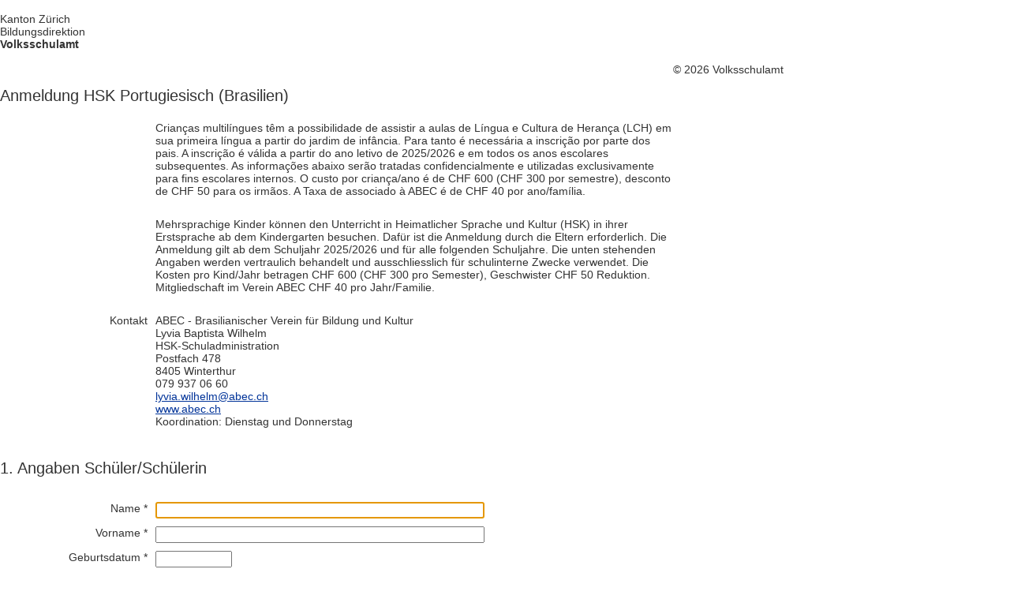

--- FILE ---
content_type: text/html;charset=UTF-8
request_url: https://www.hsk-kantonzuerich.ch/zh/index.cfm?Nav=30&lang=13
body_size: 21643
content:
<!DOCTYPE html PUBLIC "-//W3C//DTD HTML 4.01//EN"><!-- Created by onsite.cms, (c) 2001 - 2025 onsite partner ag, www.onsite.ch -->
<html>
<head><script type="text/javascript">/* <![CDATA[ */_cf_loadingtexthtml="<img alt=' ' src='/CFIDE/scripts/ajax/resources/cf/images/loading.gif'/>";
_cf_contextpath="";
_cf_ajaxscriptsrc="/CFIDE/scripts/ajax";
_cf_jsonprefix='//';
_cf_websocket_port=8577;
_cf_flash_policy_port=1243;
_cf_clientid='37BB6C61C33F31ED8E25E135A5048758';/* ]]> */</script><script type="text/javascript" src="/CFIDE/scripts/ajax/messages/cfmessage.js"></script>
<script type="text/javascript" src="/CFIDE/scripts/ajax/package/cfajax.js"></script>
<script type="text/javascript" src="/CFIDE/scripts/cfform.js"></script>
<script type="text/javascript" src="/CFIDE/scripts/masks.js"></script>

	<title>HSK - Anmeldung</title>

	<meta name="description" content="HSK">
	<meta name="revisit-after" content="7 days">
	<meta name="robots" content="index, follow">
	
	<meta http-equiv="content-language" content="de-ch,de">
	<meta http-equiv="content-type" content="text/html; charset=UTF-8">

	<script type="text/javascript" src="/system/jquery/jquery-1.10.2.min.js"></script>
	
	<script type="text/javascript" src="/system/jqueryui/jquery-ui-1.10.3.custom/js/jquery-ui-1.10.3.custom.min.js?t=2013-07-29"></script>
	<link rel="stylesheet" href="/system/jqueryui/smoothness/jquery-ui-1.10.3.custom.min.css?t=2013-08-08" type="text/css">

	<link rel="stylesheet" href="central.css" type="text/css">
	<!--[if lte IE 6]>
	<link rel="stylesheet" href="ie6.css" type="text/css">
	<![endif]-->
	<!--[if lte IE 5.5]>
	<link rel="stylesheet" href="ie5x.css" type="text/css">
	<![endif]-->


	<script type="text/javascript" src="/system/system.js"></script>

<script type="text/javascript">/* <![CDATA[ */
	if (window.ColdFusion) ColdFusion.required['RegStudentName_Fld']=true;
/* ]]> */</script>

<script type="text/javascript">/* <![CDATA[ */
	if (window.ColdFusion) ColdFusion.required['RegStudentName2_Fld']=true;
/* ]]> */</script>

<script type="text/javascript">/* <![CDATA[ */
	if (window.ColdFusion) ColdFusion.required['RegStudentDate_Fld']=true;
/* ]]> */</script>

<script type="text/javascript">/* <![CDATA[ */
	if (window.ColdFusion) ColdFusion.required['RegParentName_Fld']=true;
/* ]]> */</script>

<script type="text/javascript">/* <![CDATA[ */
	if (window.ColdFusion) ColdFusion.required['RegParentName2_Fld']=true;
/* ]]> */</script>

<script type="text/javascript">/* <![CDATA[ */
	if (window.ColdFusion) ColdFusion.required['RegNation_Fld']=true;
/* ]]> */</script>

<script type="text/javascript">/* <![CDATA[ */
	if (window.ColdFusion) ColdFusion.required['RegAddress_Fld']=true;
/* ]]> */</script>

<script type="text/javascript">/* <![CDATA[ */
	if (window.ColdFusion) ColdFusion.required['RegZIP_Fld']=true;
/* ]]> */</script>

<script type="text/javascript">/* <![CDATA[ */
	if (window.ColdFusion) ColdFusion.required['RegCity_Fld']=true;
/* ]]> */</script>

<script type="text/javascript">/* <![CDATA[ */
	if (window.ColdFusion) ColdFusion.required['RegEmail_Fld']=true;
/* ]]> */</script>

<script type="text/javascript">/* <![CDATA[ */
	if (window.ColdFusion) ColdFusion.required['RegEmail2_Fld']=true;
/* ]]> */</script>

<script type="text/javascript">/* <![CDATA[ */
	ColdFusion.Ajax.initSelect('RegCODGskID','','',['0']);
/* ]]> */</script>

<script type="text/javascript">/* <![CDATA[ */
	_cf_bind_init_13067893328891931=function()
	{
		ColdFusion.Bind.register([],{'bindTo':'RegCODGskID','bindToAttr':'value','cfc':'/components/schulen.cfc','cfcFunction':'getGemeinden','_cf_ajaxproxytoken':'4BE9D65054529D079BA1ED6EBEED52F475','bindExpr':[['BezID',0],['empty', 'Gemeinde/Schulkreis wählen']]},ColdFusion.Bind.cfcBindHandler,true);
	};ColdFusion.Event.registerOnLoad(_cf_bind_init_13067893328891931);
/* ]]> */</script>

<script type="text/javascript">/* <![CDATA[ */
	ColdFusion.Ajax.initSelect('RegAPPLocID','','',['0']);
/* ]]> */</script>

<script type="text/javascript">/* <![CDATA[ */
	_cf_bind_init_13067893328891932=function()
	{
		ColdFusion.Bind.register([['RegCODGskID','contentform','change']],{'bindTo':'RegAPPLocID','bindToAttr':'value','cfc':'/components/schulen.cfc','cfcFunction':'getSchulen','_cf_ajaxproxytoken':'4BE9D65054529D079BA1ED6EBEED52F475','bindExpr':[['GskID','RegCODGskID','contentform','value']]},ColdFusion.Bind.cfcBindHandler,false);
	};ColdFusion.Event.registerOnLoad(_cf_bind_init_13067893328891932);
/* ]]> */</script>

<script type="text/javascript">/* <![CDATA[ */
	ColdFusion.Ajax.initSelect('RegLevel','','',['0']);
/* ]]> */</script>

<script type="text/javascript">/* <![CDATA[ */
	_cf_bind_init_13067893328891933=function()
	{
		ColdFusion.Bind.register([['RegAPPLocID','contentform','change']],{'bindTo':'RegLevel','bindToAttr':'value','cfc':'/components/schulen.cfc','cfcFunction':'getStufen','_cf_ajaxproxytoken':'4BE9D65054529D079BA1ED6EBEED52F475','bindExpr':[['LocID','RegAPPLocID','contentform','value']]},ColdFusion.Bind.cfcBindHandler,false);
	};ColdFusion.Event.registerOnLoad(_cf_bind_init_13067893328891933);
/* ]]> */</script>

<script type="text/javascript">/* <![CDATA[ */
	if (window.ColdFusion) ColdFusion.required['RegConfirmation']=true;
/* ]]> */</script>

<script type="text/javascript">/* <![CDATA[ */
	if (window.ColdFusion) ColdFusion.required['captcha']=true;
/* ]]> */</script>
<script src="/system/jqueryui/datepicker-de.js" type="text/javascript"></script><script type="text/javascript">
<!--
    _CF_checkcontentform = function(_CF_this)
    {
        //reset on submit
        _CF_error_exists = false;
        _CF_error_messages = new Array();
        _CF_error_fields = new Object();
        _CF_FirstErrorField = null;

        //form element RegStudentName required check
        if( !_CF_hasValue(_CF_this['RegStudentName'], "TEXT", false ) )
        {
            document.getElementById("RegStudentName_Msg").innerHTML="Name fehlt"; document.getElementById("RegStudentName_Fld").style.borderColor="red"; false;(_CF_this, "RegStudentName", _CF_this['RegStudentName'].value, "Name fehlt");
            _CF_error_exists = true;
        }

        //form element RegStudentName2 required check
        if( !_CF_hasValue(_CF_this['RegStudentName2'], "TEXT", false ) )
        {
            document.getElementById("RegStudentName2_Msg").innerHTML="Vorname fehlt"; document.getElementById("RegStudentName2_Fld").style.borderColor="red"; false;(_CF_this, "RegStudentName2", _CF_this['RegStudentName2'].value, "Vorname fehlt");
            _CF_error_exists = true;
        }

        //form element RegStudentDate required check
        if( _CF_hasValue(_CF_this['RegStudentDate'], "TEXT", false ) )
        {
            //form element RegStudentDate 'EURODATE' validation checks
            if (!_CF_checkeurodate(_CF_this['RegStudentDate'].value, true))
            {
                document.getElementById("RegStudentDate_Msg").innerHTML="Geburtsdatum fehlt"; document.getElementById("RegStudentDate_Fld").style.borderColor="red"; false;(_CF_this, "RegStudentDate", _CF_this['RegStudentDate'].value, "Geburtsdatum fehlt");
                _CF_error_exists = true;
            }

        }else {
            document.getElementById("RegStudentDate_Msg").innerHTML="Geburtsdatum fehlt"; document.getElementById("RegStudentDate_Fld").style.borderColor="red"; false;(_CF_this, "RegStudentDate", _CF_this['RegStudentDate'].value, "Geburtsdatum fehlt");
            _CF_error_exists = true;
        }

        //form element RegParentName required check
        if( !_CF_hasValue(_CF_this['RegParentName'], "TEXT", false ) )
        {
            document.getElementById("RegParentName_Msg").innerHTML="Name fehlt"; document.getElementById("RegParentName_Fld").style.borderColor="red"; false;(_CF_this, "RegParentName", _CF_this['RegParentName'].value, "Name fehlt");
            _CF_error_exists = true;
        }

        //form element RegParentName2 required check
        if( !_CF_hasValue(_CF_this['RegParentName2'], "TEXT", false ) )
        {
            document.getElementById("RegParentName2_Msg").innerHTML="Vorname fehlt"; document.getElementById("RegParentName2_Fld").style.borderColor="red"; false;(_CF_this, "RegParentName2", _CF_this['RegParentName2'].value, "Vorname fehlt");
            _CF_error_exists = true;
        }

        //form element RegNation required check
        if( !_CF_hasValue(_CF_this['RegNation'], "TEXT", false ) )
        {
            document.getElementById("RegNation_Msg").innerHTML="Herkunftsland fehlt"; document.getElementById("RegNation_Fld").style.borderColor="red"; false;(_CF_this, "RegNation", _CF_this['RegNation'].value, "Herkunftsland fehlt");
            _CF_error_exists = true;
        }

        //form element RegAddress required check
        if( !_CF_hasValue(_CF_this['RegAddress'], "TEXT", false ) )
        {
            document.getElementById("RegAddress_Msg").innerHTML="Adresse fehlt"; document.getElementById("RegAddress_Fld").style.borderColor="red"; false;(_CF_this, "RegAddress", _CF_this['RegAddress'].value, "Adresse fehlt");
            _CF_error_exists = true;
        }

        //form element RegZIP required check
        if( _CF_hasValue(_CF_this['RegZIP'], "TEXT", false ) )
        {
            //form element RegZIP 'INTEGER' validation checks
            if (!_CF_checkinteger(_CF_this['RegZIP'].value, true,true))
            {
                document.getElementById("RegZIP_Msg").innerHTML=" fehlt"; document.getElementById("RegZIP_Fld").style.borderColor="red"; false;(_CF_this, "RegZIP", _CF_this['RegZIP'].value, " fehlt");
                _CF_error_exists = true;
            }

        }else {
            document.getElementById("RegZIP_Msg").innerHTML=" fehlt"; document.getElementById("RegZIP_Fld").style.borderColor="red"; false;(_CF_this, "RegZIP", _CF_this['RegZIP'].value, " fehlt");
            _CF_error_exists = true;
        }

        //form element RegCity required check
        if( !_CF_hasValue(_CF_this['RegCity'], "TEXT", false ) )
        {
            document.getElementById("RegCity_Msg").innerHTML=" fehlt"; document.getElementById("RegCity_Fld").style.borderColor="red"; false;(_CF_this, "RegCity", _CF_this['RegCity'].value, " fehlt");
            _CF_error_exists = true;
        }

        //form element RegConfirmation required check
        if( !_CF_hasValue(_CF_this['RegConfirmation'], "CHECKBOX", false ) )
        {
            _CF_onError(_CF_this, "RegConfirmation", _CF_this['RegConfirmation'].value, "Bitte bestätigen Sie Ihre Anmeldung.");
            _CF_error_exists = true;
        }

        //form element captcha required check
        if( !_CF_hasValue(_CF_this['captcha'], "TEXT", false ) )
        {
            _CF_onError(_CF_this, "captcha", _CF_this['captcha'].value, "Bitte geben Sie die Zeichen aus dem Bild ein.");
            _CF_error_exists = true;
        }


        //display error messages and return success
        if( _CF_error_exists )
        {
            if( _CF_error_messages.length > 0 )
            {
                // show alert() message
                _CF_onErrorAlert(_CF_error_messages);
                // set focus to first form error, if the field supports js focus().
                if( _CF_this[_CF_FirstErrorField].type == "text" )
                { _CF_this[_CF_FirstErrorField].focus(); }

            }
            return false;
        }else {
            return true;
        }
    }
//-->
</script>

<script type="text/javascript">
	function osBodyLoad() {
		setFocus();
	}
</script>
</head> 
	<body onload="osBodyLoad();">
<div id="header_zh">
	<div id="logo_zh">&nbsp;</div>
	<div id="nav_zh">Kanton Zürich<br />Bildungsdirektion<br /><strong>Volksschulamt</strong></div>
	<div id="bild_zh">&nbsp;</div>
</div>
<div id="main">
	<form name="contentform" id="contentform" action="index.cfm?type=Registrations&Nav=30&lang=13&button=no&Action=insert" method="post" enctype="multipart/form-data" onsubmit="return _CF_checkcontentform(this)">
<style>
	#registration td { padding-bottom: 10px; }
	th { padding-right:10px; text-align: right; font-weight: normal; }
</style>
<h2>Anmeldung HSK Portugiesisch (Brasilien)</h2>
<table id="registration">
	<colgroup><col width="23%"><col width="7%"><col width="70%"></colgroup>

	<tr><th>&nbsp;<input type="hidden" name="RegSYSDomID" value="13"></th><td colspan="2">Crianças multilíngues têm a possibilidade de assistir a aulas de Língua e Cultura de Herança (LCH) em sua primeira língua a partir do jardim de infância. Para tanto é necessária a inscrição por parte dos pais. A inscrição é válida a partir do ano letivo de 2025/2026 e em todos os anos escolares subsequentes. As informações abaixo serão tratadas confidencialmente e utilizadas exclusivamente para fins escolares internos. O custo por criança/ano é de CHF 600 (CHF 300 por semestre), desconto de CHF 50 para os irmãos. A Taxa de associado à ABEC é de CHF 40 por ano/família.<br><br></td></tr>
	<tr><th>&nbsp;</th><td colspan="2">Mehrsprachige Kinder können den Unterricht in Heimatlicher Sprache und Kultur (HSK) in ihrer Erstsprache ab dem Kindergarten besuchen. Dafür ist die Anmeldung durch die Eltern erforderlich. Die Anmeldung gilt ab dem Schuljahr 2025/2026 und für alle folgenden Schuljahre. Die unten stehenden Angaben werden vertraulich behandelt und ausschliesslich für schulinterne Zwecke verwendet. Die Kosten pro Kind/Jahr betragen CHF 600 (CHF 300 pro Semester), Geschwister CHF 50 Reduktion. Mitgliedschaft im Verein ABEC CHF 40 pro Jahr/Familie.<br><br></td></tr>
	
	<tr><th>Kontakt</th><td colspan="2">ABEC - Brasilianischer Verein für Bildung und Kultur<br /> Lyvia Baptista Wilhelm<br />HSK-Schuladministration<br />Postfach 478<br />8405 Winterthur<br />079 937 06 60<br /><script type="text/javascript">mailto('lyvia.wilhelm', 'abec.ch ');</script><br /><a href="https://www.abec.ch" target="_blank">www.abec.ch</a><br />Koordination: Dienstag und Donnerstag</tr>
	

	<tr><td colspan="3"><h2>1. Angaben Schüler/Schülerin</h2></tr>
	<tr><th> Name *<span id="lbl_RegStudentName"></span></th><td colspan="2"> <input name="RegStudentName" type="text" maxlength="50"  id="RegStudentName_Fld"  contenttype="Registrations"  selectshowemptyoptions="yes"  size="50"  /><div class="error" id="RegStudentName_Msg"></div>
			</td></tr>
	<tr><th> Vorname *<span id="lbl_RegStudentName2"></span></th><td colspan="2"> <input name="RegStudentName2" type="text" maxlength="50"  id="RegStudentName2_Fld"  contenttype="Registrations"  selectshowemptyoptions="yes"  size="50"  /><div class="error" id="RegStudentName2_Msg"></div>
			</td></tr>
	<tr><th> Geburtsdatum *<span id="lbl_RegStudentDate"></span></th><td colspan="2"> <input name="RegStudentDate" type="text" maxlength="1000"  id="RegStudentDate_Fld"  contenttype="Registrations"  selectshowemptyoptions="yes"  size="10"  /><div class="error" id="RegStudentDate_Msg"></div>
			</td></tr>
	

	<tr><td colspan="3"><h2>2. Angaben Eltern</h2></tr>
	<tr><th> Name *<span id="lbl_RegParentName"></span></th><td colspan="2"> <input name="RegParentName" type="text" maxlength="50"  id="RegParentName_Fld"  contenttype="Registrations"  selectshowemptyoptions="yes"  size="50"  /><div class="error" id="RegParentName_Msg"></div>
			</td></tr>
	<tr><th> Vorname *<span id="lbl_RegParentName2"></span></th><td colspan="2"> <input name="RegParentName2" type="text" maxlength="50"  id="RegParentName2_Fld"  contenttype="Registrations"  selectshowemptyoptions="yes"  size="50"  /><div class="error" id="RegParentName2_Msg"></div>
			</td></tr>
	<tr><th> Herkunftsland *<span id="lbl_RegNation"></span></th><td colspan="2"> <input name="RegNation" type="text" maxlength="50"  id="RegNation_Fld"  contenttype="Registrations"  selectshowemptyoptions="yes"  size="50"  /><div class="error" id="RegNation_Msg"></div>
			</td></tr>
	<tr><th> Adresse *<span id="lbl_RegAddress"></span></th><td colspan="2"> <input name="RegAddress" type="text" maxlength="50"  id="RegAddress_Fld"  contenttype="Registrations"  selectshowemptyoptions="yes"  size="50"  /><div class="error" id="RegAddress_Msg"></div>
			</td></tr>
	<tr><th>PLZ / Ort *</th>
		<td> <input name="RegZIP" type="text" maxlength="1000"  message="PLZ fehlt"  id="RegZIP_Fld"  contenttype="Registrations"  selectshowemptyoptions="yes"  size="4"  /><div class="error" id="RegZIP_Msg"></div>
			</td>
		<td> <input name="RegCity" type="text" maxlength="50"  message="Ort fehlt"  id="RegCity_Fld"  contenttype="Registrations"  selectshowemptyoptions="yes"  size="50"  /><div class="error" id="RegCity_Msg"></div>
			</td></tr>
	<tr><th> Telefon<span id="lbl_RegPhone1"></span></th><td colspan="2"> <input name="RegPhone1" type="text" maxlength="20"  id="RegPhone1_Fld"  contenttype="Registrations"  selectshowemptyoptions="yes"  size="20"  /><div class="error" id="RegPhone1_Msg"></div>
			</td></tr>
	<tr><th> Mobile<span id="lbl_RegPhone2"></span></th><td colspan="2"> <input name="RegPhone2" type="text" maxlength="20"  id="RegPhone2_Fld"  contenttype="Registrations"  selectshowemptyoptions="yes"  size="20"  /><div class="error" id="RegPhone2_Msg"></div>
			</td></tr>
	<tr><th> Email *<span id="lbl_RegEmail"></span></th><td colspan="2"> <input name="RegEmail" type="email" maxlength="100"  id="RegEmail_Fld"  contenttype="Registrations"  selectshowemptyoptions="yes"  size="50"  /><div class="error" id="RegEmail_Msg"></div>
			</td></tr>
	<tr><th> Bestätigung E-Mail *<span id="lbl_RegEmail2"></span></th><td colspan="2"> <input name="RegEmail2" type="email" maxlength="100"  id="RegEmail2_Fld"  contenttype="Registrations"  selectshowemptyoptions="yes"  size="50"  /><div class="error" id="RegEmail2_Msg"></div>
			</td></tr>

	<tr><td colspan="3"><h2>3. Angaben Schule</h2></tr>
	<tr><th>Gemeinde/Schulkreis</th>
		<td colspan="2"><select name="RegCODGskID" id="RegCODGskID">

			<option value="0">--Gemeinde/Schulkreis--</option>
		</select></td></tr>
	<tr id="building"><th>Schulhaus</th>
		<td colspan="2"><select name="RegAPPLocID" id="RegAPPLocID">

			<option value="0">--Schulhaus--</option>
		</select></td></tr>
	
	<tr><th>Stufe</th>
		<td colspan="2"><select name="RegLevel" id="RegLevel">

			<option value="0">--Stufe--</option>
		</select></td></tr>
	<tr><th> Lehrer/Lehrerin<span id="lbl_RegTeacher"></span></th><td colspan="2"> <input name="RegTeacher" type="text" maxlength="50"  id="RegTeacher_Fld"  contenttype="Registrations"  selectshowemptyoptions="yes"  size="50"  /><div class="error" id="RegTeacher_Msg"></div>
			</td></tr>

	<tr><td colspan="3"><h2>4. Bestätigung</h2></tr>
	<tr><th>&nbsp;</th><td colspan="2">Eu me comprometo / Comprometemo-nos a zelar pela frequência regular às aulas. O cancelamento ou desistência só é possível no final do ano letivo, mediante pedido dos pais por escrito junto à coordenação escolar.<br></td></tr>
	<tr><th>&nbsp;</th><td colspan="2">Ich verpflichte mich / Wir verpflichten uns für einen regelmässigen Unterrichtsbesuch zu sorgen. Eine Abmeldung durch die Eltern ist in der Regel nur auf Ende eines Schuljahres möglich und hat schriftlich bei der Koordinationsperson zu erfolgen.</td></tr>
	<tr><th>&nbsp;</th>
		<td colspan="2"><input name="RegConfirmation" id="RegConfirmation"  type="checkbox" /> Bestätigung *</td></tr>

	<tr><th> <img class="captcha" src="index.cfm?FileID=captcha.png&CFID=60137454&CFTOKEN=cf247659875b57ca-90A948A7-CA99-E2E4-5122FFC4D2E03CF9&rq=90A949B3-B8FB-C418-467F-AC3F140447BA" width="120" height="32" />
		&nbsp;<img src="/system/icons/refresh.gif" title="Neues Bild" onclick="$('img.captcha').attr('src', 'index.cfm?FileID=captcha.png&ver=' + Math.random()) + '&CFID=60137454&CFTOKEN=cf247659875b57ca-90A948A7-CA99-E2E4-5122FFC4D2E03CF9&rq=90A949B3-B8FB-C418-467F-AC3F140447BA'"> </th>
		<td colspan="2"><input name="captcha" id="captcha"  type="text" size="5"  /> Bitte geben Sie die Zeichen aus dem Bild ein (<img src="/system/icons/refresh.gif">: Neues Bild)</td></tr>
	<tr><th>&nbsp;</th>
		<td colspan="2">* Eingabe obligatorisch</td></tr>

	<tr><th>&nbsp;</th><td colspan="2"><input type="submit" name="save" value="Anmelden">&nbsp;<input type="button" name="cancel" value="Abbrechen" onClick="self.location.href='index.cfm?Nav=11'"></tr>
</table> 

<script type="text/javascript">
	
	$(function() {

		$('#RegStudentDate_Fld').datepicker({dayNamesMin: ["So","Mo","Di","Mi","Do","Fr","Sa"],
								dayNamesShort: ["So","Mo","Di","Mi","Do","Fr","Sa"],
								dayNames: ["Sonntag","Montag","Dienstag","Mittwoch","Donnerstag","Freitag","Samstag"],
								monthNames: ["Januar","Februar","März","April","Mai","Juni","Juli","August","September","Oktober","November","Dezember"],
								monthNamesShort: ["Jan","Feb","Mrz","Apr","Mai","Jun","Jul","Aug","Sep","Okt","Nov","Dez"],
								changeMonth: true,
								changeYear: true,
								firstDay: 1,
								
								minDate: "-15Y",
								maxDate: new Date(2022, 12 - 1, 31) });
								
		});

	$(document).ready(function() {
		$('#RegEmail2_Fld').bind('copy paste', function (e) {
			e.preventDefault();
			});
		});
	$("#otherBoard").hide();
	$('#RegCODGskID').on('change', function() {
		if ($('#RegCODGskID').val() == -1) {
			$("#building").hide();
			$("#otherBoard").show();
		}
		else {
			$("#building").show();
			$("#otherBoard").hide();
		}
	});
</script> </form>

</div>
<div id="footer">&copy; 2026 Volksschulamt</div> 
</body>
</html>


--- FILE ---
content_type: text/html;charset=UTF-8
request_url: https://www.hsk-kantonzuerich.ch/components/schulen.cfc?method=getGemeinden&_cf_ajaxproxytoken=4BE9D65054529D079BA1ED6EBEED52F475&returnFormat=json&argumentCollection=%7B%22BezID%22%3A0%2C%22empty%22%3A%22Gemeinde%2FSchulkreis%20w%C3%A4hlen%22%7D&_cf_nodebug=true&_cf_nocache=true&_cf_clientid=37BB6C61C33F31ED8E25E135A5048758&_cf_rc=0
body_size: 3479
content:
[[0,"Gemeinde/Schulkreis wählen"],[25,"Adlikon"],[111,"Adliswil"],[88,"Aesch"],[8,"Aeugst a.A."],[9,"Affoltern a.A."],[10,"Affoltern a.A.-Aeugst"],[159,"Altikon"],[26,"Andelfingen"],[48,"Bachenbülach"],[67,"Bachs"],[99,"Bäretswil"],[49,"Bassersdorf"],[136,"Bauma"],[27,"Benken"],[28,"Berg a.I."],[89,"Birmensdorf"],[90,"Birmensdorf-Aesch"],[11,"Bonstetten"],[68,"Boppelsen"],[161,"Brütten"],[100,"Bubikon"],[29,"Buch a.I."],[69,"Buchs"],[50,"Bülach"],[30,"Dachsen"],[162,"Dägerlen"],[70,"Dällikon"],[71,"Dänikon-Hüttikon"],[163,"Dättlikon"],[72,"Dielsdorf"],[91,"Dietikon"],[51,"Dietlikon"],[164,"Dinhard"],[31,"Dorf"],[148,"Dübendorf"],[101,"Dürnten"],[149,"Egg"],[52,"Eglisau"],[165,"Elgg"],[166,"Ellikon a.d.Th."],[167,"Elsau"],[168,"Elsau-Schlatt"],[53,"Embrach"],[124,"Erlenbach"],[125,"Erlenbach-Herrliberg"],[150,"Fällanden"],[137,"Fehraltorf"],[32,"Feuerthalen"],[102,"Fischenthal"],[33,"Flaach"],[34,"Flurlingen"],[54,"Glattfelden"],[103,"Gossau"],[151,"Greifensee"],[104,"Grüningen"],[169,"Hagenbuch"],[12,"Hausen a.A."],[13,"Hedingen"],[35,"Henggart"],[126,"Herrliberg"],[170,"Hettlingen"],[105,"Hinwil"],[112,"Hirzel"],[138,"Hittnau"],[55,"Hochfelden"],[171,"Hofstetten"],[127,"Hombrechtikon"],[113,"Horgen"],[56,"Höri"],[36,"Humlikon"],[114,"Hütten"],[139,"Illnau-Effretikon"],[14,"Kappel a.A."],[115,"Kilchberg"],[57,"Kloten"],[15,"Knonau"],[128,"Küsnacht"],[140,"Kyburg"],[116,"Langnau a.A."],[37,"Laufen-Uhwiesen"],[141,"Lindau"],[58,"Lufingen"],[129,"Männedorf"],[38,"Marthalen"],[16,"Maschwanden"],[152,"Maur"],[130,"Meilen"],[17,"Mettmenstetten"],[153,"Mönchaltorf"],[154,"Nänikon-Greifensee"],[73,"Neerach"],[172,"Neftenbach"],[74,"Niederglatt"],[75,"Niederhasli"],[76,"Niederhasli-Niederglatt"],[59,"Nürensdorf"],[60,"Oberembrach"],[92,"Oberengstringen"],[77,"Oberglatt"],[117,"Oberrieden"],[18,"Obfelden"],[19,"Obfelden-Ottenbach"],[131,"Oetwil a.S."],[93,"Oetwil-Geroldswil"],[61,"Opfikon"],[39,"Ossingen"],[78,"Otelfingen"],[20,"Ottenbach"],[142,"Pfäffikon"],[173,"Pfungen"],[62,"Rafz"],[79,"Regensberg"],[80,"Regensdorf"],[81,"Regensdorf-Buchs-Dällikon"],[41,"Rheinau"],[118,"Richterswil"],[174,"Rickenbach"],[21,"Rifferswil"],[63,"Rorbas-Freienstein-Teufen"],[82,"Rümlang"],[83,"Rümlang-Oberglatt"],[119,"Rüschlikon"],[143,"Russikon"],[106,"Rüti"],[175,"Schlatt"],[94,"Schlieren"],[120,"Schönenberg"],[155,"Schwerzenbach"],[107,"Seegräben"],[176,"Seuzach"],[84,"Stadel"],[132,"Stäfa"],[23,"Stallikon"],[42,"Stammertal"],[85,"Steinmaur"],[144,"Sternenberg"],[43,"Thalheim a.d.Th."],[121,"Thalwil"],[44,"Trüllikon"],[45,"Truttikon"],[177,"Turbenthal"],[178,"Turbenthal-Wildberg"],[133,"Uetikon a.S."],[46,"Uhwiesen"],[95,"Uitikon"],[96,"Unterengstringen"],[64,"Unteres Rafzerfeld"],[97,"Urdorf"],[156,"Uster"],[47,"Volken"],[157,"Volketswil"],[122,"Wädenswil"],[108,"Wald"],[65,"Wallisellen"],[158,"Wangen-Brüttisellen"],[86,"Wehntal"],[87,"Weiach"],[98,"Weiningen"],[145,"Weisslingen"],[24,"Wettswil a.A."],[109,"Wetzikon"],[110,"Wetzikon-Seegräben"],[179,"Wiesendangen-Bertschikon"],[146,"Wila"],[147,"Wildberg"],[66,"Winkel"],[181,"Winterthur-Oberwinterthur"],[182,"Winterthur-Seen-Mattenbach"],[183,"Winterthur-Stadt-Töss"],[184,"Winterthur-Veltheim-Wülflingen"],[180,"Zell"],[134,"Zollikon"],[135,"Zumikon"],[1,"Zürich-Glattal"],[2,"Zürich-Letzi"],[3,"Zürich-Limmattal"],[4,"Zürich-Schwamendingen"],[5,"Zürich-Uto"],[6,"Zürich-Waidberg"],[7,"Zürich-Zürichberg"]]

--- FILE ---
content_type: text/html;charset=UTF-8
request_url: https://www.hsk-kantonzuerich.ch/components/schulen.cfc?method=getStufen&_cf_ajaxproxytoken=4BE9D65054529D079BA1ED6EBEED52F475&returnFormat=json&argumentCollection=%7B%22LocID%22%3A%22%22%7D&_cf_nodebug=true&_cf_nocache=true&_cf_clientid=37BB6C61C33F31ED8E25E135A5048758&_cf_rc=2
body_size: 356
content:
[[11,"Kindergarten 1"],[12,"Kindergarten 2"],[21,"Primarstufe 1. Klasse"],[22,"Primarstufe 2. Klasse"],[23,"Primarstufe 3. Klasse"],[24,"Primarstufe 4. Klasse"],[25,"Primarstufe 5. Klasse"],[26,"Primarstufe 6. Klasse"],[31,"Sekundarstufe 1. Klasse"],[32,"Sekundarstufe 2. Klasse"],[33,"Sekundarstufe 3. Klasse"]]

--- FILE ---
content_type: text/css
request_url: https://www.hsk-kantonzuerich.ch/zh/central.css
body_size: 241
content:
/* Grundlegende und global gültige Formatierung */
@import url("/system/css/onsite.css");

/* Individuelle Formatierung */
@import url("general.css");

/* Individuelle Formatierung für den Druck */
@import url("print.css") print;

--- FILE ---
content_type: text/css
request_url: https://www.hsk-kantonzuerich.ch/system/css/onsite.css
body_size: 3578
content:
/* ======================================
Global g�ltige Formatierung

Datei: onsite.css
Datum: 7. Mai 2008

Aufbau:	1. Kalibrierung
        2. Klassen
====================================== */

@import url("/system/css/calendar.css");

/* ==================================
   1. Kalibrierung
   =============================== */

body, h1, h2, h3, p, ul, li {
	padding: 0;
	margin: 0;
}

hr {
	border: 0px solid black;
	height: 1px;
	background-color: black;
}

textarea {
	font-family: Verdana,Arial,Helvetica,sans-serif;
	font-size: 1em;
}

img { border: 0; }

table {
	border: 0 solid black;
	border-collapse: collapse;
	border-spacing: 0;
	width: 100%;
}
td, th {
	border: 0 solid black;
	padding: 0;
}
/* ==================================
   2. Klassen
   =============================== */

/* ================
   Hyperlinks    */

	a.contact_onsite { color: #c0c0c0; }
	a.contact_onsite:hover { color: black; }

/*
	a.orderlink { color: #003090; }
	a.orderlinksel { color: #ff6d01; }
*/

	a.cmfunc { font-size: 0.92em; } /* ca. 11px */

.contact_onsite {
	font-size: 0.83em; /* ca. 10px */
	color: #c0c0c0;
}

.expwarn {
	font-size: 0.83em; /* ca. 10px */
	color: #f00;
}

.forum0 { color: #636363; }
.forum1 { color: #f00; }
.forum2 { color: #00f; }
.forum3 { color: #f0f; }

.autor {
	font-size: 0.75em; /* ca. 9px */
	font-style: italic;
	color: #888;
}
.cmfunc { font-size: 1em; }

.topempty {
	color: #333;
	background-color: #fff;
}
.topnav {
	color: #333;
	background-color: #fff;
	border-bottom: 1px solid #7e8e9c;
}
.footer {
	background: url(resources/foot.gif);
	height: 27px;
}
.toggle { background-color: #eee; }
.label {
	font-weight: bold;
	background-color: #eee;
}
.intro, .title {
	font-weight: bold;
	text-decoration: none;
	color: #393;
}
.intro { text-align: left; }
.title { border-bottom: 2px solid #393; }
.number { text-align: right; }
.highlight { font-weight: bold; }

.resource { margin: 6px 0; }

.resource_jpg, .resource_gif, .resource_png, .resource_pdf,
.resource_doc, .resource_xls, .resource_ppt, .resource_txt,
.resource_web, .resource_zip {
	padding-left: 20px;
	padding-bottom: 3px; 
	display: block; }

.resource_jpg { background: url(/system/icons/jpg.gif) no-repeat; }
.resource_gif { background: url(/system/icons/gif.gif) no-repeat; }
.resource_png { background: url(/system/icons/png.gif) no-repeat; }
.resource_pdf { background: url(/system/icons/pdf.gif) no-repeat; }
.resource_doc { background: url(/system/icons/doc.gif) no-repeat; }
.resource_xls { background: url(/system/icons/xls.gif) no-repeat; }
.resource_ppt { background: url(/system/icons/ppt.gif) no-repeat; }
.resource_txt { background: url(/system/icons/txt.gif) no-repeat; }
.resource_web { background: url(/system/icons/web.gif) no-repeat; }
.resource_zip { background: url(/system/icons/zip.gif) no-repeat; }

.errorMessage {
	padding-left: 35px;
	height: 32px;
	background: url(/system/icons/error.gif) no-repeat;
	font-weight: bold;
}
.infoMessage {
	padding-left: 35px;
	height: 32px;
	background: url(/system/icons/info.gif) no-repeat;
	font-weight: bold;
}

.red { color: red; }
.nobr { white-space: nowrap; }
.center { text-align: center; }
.underline { text-decoration: underline; }
.imageleft { float: left; }
.imageright { float: right; }
.clearing { clear: both; } /* Floats beenden */


/* ======================================
E N D E onsite.css
====================================== */

--- FILE ---
content_type: text/css
request_url: https://www.hsk-kantonzuerich.ch/zh/general.css
body_size: 875
content:
body {
	font-family: arial,helvetica,sans-serif;
	font-size: 0.875em;
--	font-size: 0.9em;
	margin: 0;
	color: #333;
--	background-color: #e1e1e1;;
}
#main {
	float: left;
--	text-align: left;
	width: 853px;
	background-color: white;
}
#header {
	display: none;
}
#left-column {
	display: none;
}
#middle-column {
	display: none;
}
#right-column {
	display: none;
}

form {
	margin: 0;
}
p {
	margin-bottom: 12px;
}
a {
	color: #039;
}
h1 {
	margin-top: 30px;
	margin-bottom: 21px;
	font-size: 1.7em;
	font-weight: bold;
}
h2 {
	margin-top: 30px;
	margin-bottom: 21px;
	font-size: 1.4em;
	font-weight: normal;
}
table {
	font-size: 100%;
}
th {
	text-align: left;
	vertical-align: top;
}
td {
	vertical-align: top;
}
td.subTitle {
	background: #ddd;
	font-style: italic;
}
td.toggle {
	background: #cddcec;
}

--- FILE ---
content_type: text/css
request_url: https://www.hsk-kantonzuerich.ch/zh/print.css
body_size: 485
content:
#header {
	display: none;
}
#left-column {
	display: none;
}
#middle-column {
	float: left;
	width: auto;
	height: auto;
	color: #666;
}
#middle-column .home {
	overflow: hidden;
	padding: 0px;
	height: auto;
}
* html #middle-column .home {
	height: auto;
}
#middle-column .inside {
	overflow: hidden;
	padding: 0px;
	height: auto;
}
* html #middle-column .inside {
	height: auto;
}
#middle-column img {
	display: none;
}
#footer {
	display: none;
}

--- FILE ---
content_type: text/css
request_url: https://www.hsk-kantonzuerich.ch/system/css/calendar.css
body_size: 1407
content:
.cpYearNavigation,
.cpMonthNavigation {
	background-color:#C0C0C0; 
	text-align:center;
	text-decoration:none;
	color:#000000;
	font-weight:bold; }

.cpDayColumnHeader,
.cpYearNavigation,
.cpMonthNavigation,
.cpCurrentMonthDate,
.cpCurrentMonthDateDisabled,
.cpOtherMonthDate,
.cpOtherMonthDateDisabled,
.cpCurrentDate,
.cpCurrentDateDisabled,
.cpTodayText,
.cpTodayTextDisabled,
.cpText {
	font-family:arial;
	font-size:8pt; }

TD.cpDayColumnHeader {
	text-align:right;
	border:solid thin #C0C0C0;
	border-width:0px 0px 1px 0px; }

.cpCurrentMonthDate,
.cpOtherMonthDate,
.cpCurrentDate {
	text-align:right;
	text-decoration:none; }

.cpCurrentMonthDateDisabled,
.cpOtherMonthDateDisabled,
.cpCurrentDateDisabled {
	color:#D0D0D0;
	text-align:right;
	text-decoration:line-through;}

.cpCurrentMonthDate, .cpCurrentDate { color:#000000; }

.cpOtherMonthDate { color:#808080; }

TD.cpCurrentDate {
	color:white;
	background-color: #C0C0C0;
	border-width:1px;
	border:solid thin #800000;}

TD.cpCurrentDateDisabled {
	border-width:1px;
	border:solid thin #FFAAAA;
	}

TD.cpTodayText, TD.cpTodayTextDisabled {
	border:solid thin #C0C0C0;
	border-width:1px 0px 0px 0px;}

A.cpTodayText, SPAN.cpTodayTextDisabled { height:20px; }

A.cpTodayText { color:black; }

.cpTodayTextDisabled { color:#D0D0D0; }

.cpBorder { border:solid thin #808080; }


--- FILE ---
content_type: application/javascript
request_url: https://www.hsk-kantonzuerich.ch/system/jqueryui/datepicker-de.js
body_size: 917
content:
/* French initialisation for the jQuery UI date picker plugin. */
/* Written by Keith Wood (kbwood{at}iinet.com.au), Deutsche �bersetzung Martin Widmer */


jQuery(function($){
	$.datepicker.regional['de'] = {
	closeText: 'Schliessen',
	prevText: 'zur�ck',
	nextText: 'vor',
	currentText: 'heute',
	monthNames: ['Januar','Februar','M�rz','April','Mai','Juni','Juli','August','September','Oktober','November','Dezember'],
	monthNamesShort: ['Jan.','Feb.','Mer','Apr','Mai','Jun','Jul.','Aug.','Sept.','Okt.','Nov.','Dez.'],
	dayNames: ['Sonntag','Montag','Dienstag','Mittwoch','Donnerstag','Freitag','Samstag'],
	dayNamesShort: ['So','Mo','Di','Mi','Do','Fr','Sa'],
	dayNamesMin: ['S','M','D','M','D','F','S'],
	weekHeader: 'Woche',
	dateFormat: 'dd.mm.yy',
	firstDay: 2,
	isRTL: false,
	showMonthAfterYear: false,
	yearSuffix: ''};
	$.datepicker.setDefaults($.datepicker.regional['de']);
	}); 
